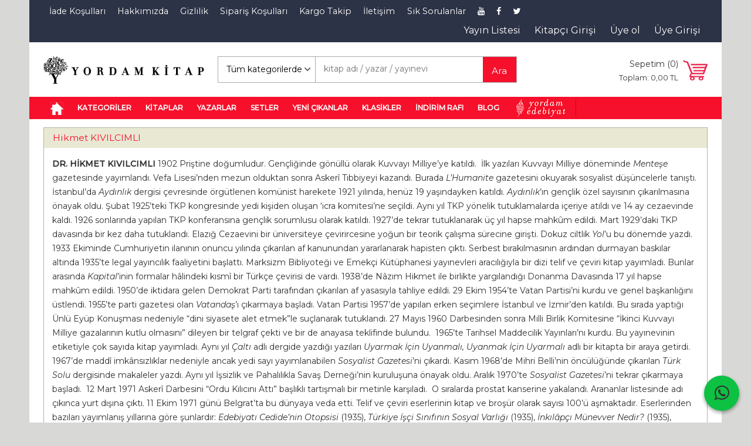

--- FILE ---
content_type: text/html; charset=utf-8;
request_url: https://www.yordamkitap.com/hikmet-kivilcimli
body_size: 9368
content:
<!DOCTYPE html>
<html lang="tr-TR">
<head>
<meta http-equiv="Content-Type" content="text/html; charset=utf-8" />
<title>Hikmet KIVILCIMLI - Yazarın kitapları</title>
<meta name="description" content="Hikmet KIVILCIMLI - Yazarın kitapları" />
<meta name="keywords" content="Hikmet KIVILCIMLI - Yazarın kitapları" />
<meta name="robots" content="index, follow" />
 




<meta name="viewport" content="width=device-width, initial-scale=1, maximum-scale=2"/>
<meta name="apple-mobile-web-app-capable" content="yes"/>



<link rel="canonical" href="https://www.yordamkitap.com/hikmet-kivilcimli" />
<meta property="og:url" content="https://www.yordamkitap.com/hikmet-kivilcimli" />


<link rel="dns-prefetch" href="//cdn1.dokuzsoft.com" />
<link rel="dns-prefetch" href="//stats.g.doubleclick.net" />
<link rel="dns-prefetch" href="//www.google-analytics.com" />
<link rel="dns-prefetch" href="//www.googleadservices.com" />

<link rel="shortcut icon" href="/u/yordamkitap/favicon.ico?v=2667" type="image/x-icon" />

<link type="text/css" href="/u/yordamkitap/combine.css?v=2667" rel="stylesheet" />

<link href="https://fonts.googleapis.com/css?family=Montserrat:400,400i,500,500i&display=swap&subset=latin-ext" rel="stylesheet"> 
<link type="text/css" href="/u/yordamkitap/yordam.css?v=976" rel="stylesheet" />
<style>
.vote_section{display: none;}
</style>

<!-- Global site tag (gtag.js) - Google Analytics -->
<script async src="https://www.googletagmanager.com/gtag/js?id=UA-159826924-1"></script>
<script>
  window.dataLayer = window.dataLayer || [];
  function gtag(){dataLayer.push(arguments);}
  gtag('js', new Date());

  gtag('config', 'UA-159826924-1');
  gtag('config', 'AW-661827676');
</script>

<style>
.product_links{
   color: #EFEFEF;
   font-size: 1px;
   line-height: 3px;
  padding: 10px 0;
}
.product_links a{
  display: block;
  color: #F41E37;
  font-size: 12px;
  padding: 12px 0;
  line-height: 16px;
 background: #ddd;
font-weight: bold;
}
.product_links a:last-child{color: #070DD4}
</style></head>

<body><div class="page_prdlist   ">
<div class="container   container_responsive  container_logged_out">
<div class="header_full_bg">
<div class="content_full_bg">
     
<div class="content_wrapper">

<div class="banner_top"></div>

 	 
<header class="header">
    
	  
	      <div class="bar_top">    	
        <div class="cw">	        	
        
        		        	
			<div class="top_menu">
            	<ul>
			<li ><a href="/iade-kosullari" ><span>İade Koşulları</span></a>
				</li>			
			<li ><a href="/hakkimizda" ><span>Hakkımızda</span></a>
				</li>			
			<li ><a href="/gizlilik-politikasi" ><span>Gizlilik</span></a>
				</li>			
			<li ><a href="/siparis-kosullari" ><span>Sipariş Koşulları</span></a>
				</li>			
			<li ><a href="https://www.araskargo.com.tr/tr/index.aspx?cargo=1" target="_blank"><span>Kargo Takip</span></a>
				</li>			
			<li ><a href="/iletisim.html" ><span>İletişim</span></a>
				</li>			
			<li ><a href="/sik-sorulanlar" ><span>Sık Sorulanlar</span></a>
				</li>			
			<li ><a href="https://www.youtube.com/channel/UClzXErjARlt8gXHpvyMePIQ" ><span><i class="fa fa-youtube"></i></span></a>
				</li>			
			<li ><a href="https://www.facebook.com/YordamKitap/" target="_blank"><span><i class="fa fa-facebook"></i></span></a>
				</li>			
			<li ><a href="https://twitter.com/YordamKitap" target="_blank"><span><i class="fa fa-twitter"></i></span></a>
				</li>			
			<li ><a href="https://www.instagram.com/yordamkitap/" target="_blank"><span><i class="fa fa-instagram"></i></span></a>
				</li>			
			<li class="yayin-listesi"><a href="/u/yordamkitap/docs/y/o/yordam-fiyat-degisikligi-ocak2026-2-1767682156.xls" ><span>Yayın Listesi</span></a>
				</li>			
			<li ><a href="https://www.linkedin.com/in/yordam-kitap-5a474737a/" target="_blank"><span><i class="fa fa-linkedin"></i></span></a>
				</li>			
			<li ><a href="/kitaplar" ><span>E-Kitap</span></a>
				</li>			
			<li ><a href="/dogruda-durmanin-felsefesi-cilt-2" ><span>Özel İndirim Sepeti</span></a>
				</li>			
			<li ><a href="/indirim-rafi-2" ><span>İndirim Rafı</span></a>
				</li>			
			
	</ul>

			</div>
			
			<div class="user_menu">
									<ul class="user_menu_out">
					    						
                        <li><a  href="https://www.yordamkitap.com/register?adr=1" rel="nofollow"><span>Kitapçı Girişi</span></a></li>			
            <li><a  href="https://www.yordamkitap.com/register" rel="nofollow"><span>Üye ol</span></a></li>			
                        
						<li><a href="https://www.yordamkitap.com/login" rel="nofollow"><span>Üye Girişi</span></a>
							<ul><li><div class="login_top_box">
	
	
	<div class="login_top_content">

		<form name="form1" method="post" action="https://www.yordamkitap.com/login">
    <input type="hidden" name="csrf_token" class="csrf_token" value=""  />
		<input  name="return_url" id="return_url"  type="hidden" value="qYofKRVO3gAUlFLcjMJ6ncW+R2DH2t9IE1VqKZ3t0soqeKiSJrNdZU9Yh6wrHub+TV54bEMbm7RTJLmBlOhzPOt0UEsXTg7nKnGXiqvHNMfOdzyXXKpru3P5Caaa4uWg" />
		<div class="login_top_form_container">
		<div class="login_top_row">	
			<input placeholder="Eposta Adresi" class="inp_text" name="email" id="email"  type="email" value="" />
		</div>

		<div class="login_top_row">		
			<input placeholder="Şifre" class="inp_text" name="password" id="password" type="password" value=""  />
		</div>
		<div class="login_top_row">		
			<input type="submit" class="button login_button" value="Giriş" />			
		</div>		
		<div class="login_top_row">
			<a class="login_top_forgot" href="https://www.yordamkitap.com/pass-forgot" rel="nofollow">Şifre Yenileme</a>
		</div>
		<div class="login_top_row">
    
            <a class="register_link" href="https://www.yordamkitap.com/register?adr=1" rel="nofollow">Kitapçı Girişi</a>
      <a class="register_link" href="https://www.yordamkitap.com/register" rel="nofollow">Üye ol</a>
           
    

		</div>
					<div class="login_top_row social_login_buttons" >
									
						
		</div>
					
		
		</div>
		</form>
		

		
	</div>
	<div class="login_top_footer"></div>
</div>	
</li></ul>	
						</li>												
					</ul>					
					
			</div>
			
			
			

			
			<div class="clear"></div>
        </div>
    </div>		       	
      <div class="cw header_content">
      
      	  
      
          <div class="logo">
              <a href="https://www.yordamkitap.com/"><img src="/u/yordamkitap/yordamkitaplogoguncel-428x72-1559030553-1756385370-1756459529.png" alt="www.yordamkitap.com" /></a>
          </div>
	
	
							
			<div class="search_box" data-error-text="Arama için en az 3 karakter girmelisiniz.">	
	<form action="https://www.yordamkitap.com/search" onsubmit="return checkSearchForm(this);">
	<input type="hidden" name="p" value="Products" />
	<input type="hidden" id="q_field_active" name="q_field_active" value="0" />
		<div class="search_area">		
		<select name="ctg_id" class="inp_select">
		<option value="">Tüm kategorilerde</option>			
			
	<option value="131">İNDİRİM RAFI</option>
	
	<option value="138">KİTAP</option>
	
	<option value="114">KİTAPLAR</option>
	
	<option value="133">SETLER</option>
	
	<option value="132">YENİ ÇIKANLAR</option>
								
		</select>	
		<input data-container="search_box" type="text" name="q"  id="qsearch" class="inp_text inp_search" value=""  placeholder="kitap adı / yazar / yayınevi " />
		<button type="submit" class="button button_search" name="search">Ara</button>
	</div>
	<a class="adv_search" href="https://www.yordamkitap.com/index.php?p=Products&amp;search_form=1" rel="nofollow">Detaylı Arama</a>	
		
		<input type="hidden" id="q_field" name="q_field" value="" />
	</form>
	<div class="clear"></div>
</div>			 	
			
				
				
			<div class="banner_header"></div>	
				
				
			<a class="cart_box " href="https://www.yordamkitap.com/cart">
	<span class="cart_icon"><span class="fa fa-shopping-cart"></span></span>
	<span class="cart_header">Sepetim (<span class="dy_cart_prd_count">0</span>)</span>
	<span class="cart_box_total">Toplam: <span class="dy_cart_prd_total_str">0<sup>,00</sup> TL</span></span>
</a>
				

		<div class="clear"></div>
    </div>

		
	<div class="clear"></div>	
    
    
    
    <nav class="main_menu">
    	<div class="cw">
    	<span class="fa fa-bars"></span>
    		<ul>
			<li ><a href="/" ><img alt="ANASAYFA" src="/u/yordamkitap/menu/a/h/o/home-1580502332.png" /></a>
				</li>			
			<li ><a href="/search?p=Products&q_field_active=0&ctg_id=&q=kitaplar&search=&q_field=" ><span>KATEGORİLER</span></a>
						<ul>
											<li ><a href="/bir-solukta-klasikler" ><span>BİR SOLUKTA KLASİKLER</span></a>
						
													
						
						</li>
											<li ><a href="/kitaplar/ani" ><span>ANI-BİYOGRAFİ</span></a>
						
													
						
						</li>
											<li ><a href="/kitaplar/cep-kitaplari" ><span>CEP KİTAPLARI</span></a>
						
													
						
						</li>
											<li ><a href="/kitaplar/cevre" ><span>ÇEVRE</span></a>
						
													
						
						</li>
											<li ><a href="/kitaplar/edebiyat" ><span>EDEBİYAT</span></a>
						
													
						
						</li>
											<li ><a href="/kitaplar/emek-tarihi" ><span>EMEK TARİHİ</span></a>
						
													
						
						</li>
											<li ><a href="/kitaplar/felsefe" ><span>FELSEFE</span></a>
						
													
						
						</li>
											<li ><a href="/kitaplar/gecmisten-gelecege-sosyalizm" ><span>GEÇMİŞTEN GELECEĞE SOSYALİZM</span></a>
						
													
						
						</li>
											<li ><a href="/kitaplar/genclerle-bas-basa" ><span>GENÇLERLE BAŞ BAŞA</span></a>
						
													
						
						</li>
											<li ><a href="/kitaplar/iktisat" ><span>İKTİSAT</span></a>
						
													
						
						</li>
											<li ><a href="/kitaplar/kadin" ><span>KADIN</span></a>
						
													
						
						</li>
											<li ><a href="/manga" ><span>MANGA-ÇİZGİ</span></a>
						
													
						
						</li>
											<li ><a href="/kitaplar/marksist-klasikler-dizisi" ><span>MARKSİST KLASİKLER DİZİSİ</span></a>
						
													
						
						</li>
											<li ><a href="/kitaplar/siyaset" ><span>SİYASET</span></a>
						
													
						
						</li>
											<li ><a href="/kitaplar/tarih" ><span>TARİH</span></a>
						
													
						
						</li>
											<li ><a href="/kitaplar/cocuk-ve-genclik-dizisi" ><span>ÇOCUK VE GENÇLİK DİZİSİ</span></a>
						
													
						
						</li>
								
				</ul>
					</li>			
			<li ><a href="/search?p=Products&q_field_active=0&ctg_id=&q=Kitap&search=&q_field=" ><span>KİTAPLAR</span></a>
				</li>			
			<li ><a href="/yazarlar.html" ><span>YAZARLAR</span></a>
				</li>			
			<li ><a href="/setler" ><span>SETLER</span></a>
				</li>			
			<li ><a href="/yeni-cikanlar" ><span>YENİ ÇIKANLAR</span></a>
				</li>			
			<li ><a href="/kitaplar/edebiyat" ><span>KLASİKLER</span></a>
				</li>			
			<li ><a href="/indirim-rafi" ><span>İNDİRİM RAFI</span></a>
				</li>			
			<li ><a href="/haber" ><span>BLOG</span></a>
						<ul>
											<li ><a href="/video" ><span>Video</span></a>
						
													
						
						</li>
											<li ><a href="/ceviri" ><span>Çeviri</span></a>
						
													
						
						</li>
											<li ><a href="/etkinlik-duyuru" ><span>Etkinlik-Duyuru</span></a>
						
													
						
						</li>
											<li ><a href="/haber" ><span>Kitap Değerlendirmesi-Haber</span></a>
						
													
						
						</li>
								
				</ul>
					</li>			
			<li ><a href="/kitaplar/edebiyat" ><img alt="Yordam Edebiyat" src="/u/yordamkitap/menu/a/e/d/edebiyatlogo1-1580075261-2-1767883922.png" /></a>
				</li>			
			
	</ul>
 
    	<div class="cart_box_fixed">
        <a href="https://www.yordamkitap.com/cart">
          <span class="fa fa-shopping-cart"></span>
          <span class="dy_cart_prd_count">0</span>
        </a>
      </div>   	
    	<div class="clear"></div>
    	</div>	
	</nav>
	
</header> 

<main class="content_body">

	<div class="clear"></div>
	
  	
	<div class="cw layout_010 layout_vit">	
	<div>
	<div class="mod_container " id="mod_container_172" >			<div class="box wrt_box">
		<div class="box_header"><a href="https://www.yordamkitap.com/hikmet-kivilcimli">Hikmet KIVILCIMLI</a></div>
		<div class="box_content">
								
						
				<div class="wrt_description">
					<div class="wrt_spot wrt_spot_height" id="wrt_spot_172">
					<p class="p1"><span class="s1"><strong>DR. HİKMET KIVILCIMLI </strong></span>1902 Priştine doğumludur. Gençliğinde gönüllü olarak Kuvvayı Milliye’ye katıldı.<span class="Apple-converted-space">  </span>İlk yazıları Kuvvayı Milliye döneminde <span class="s2"><em>Menteşe</em></span> gazetesinde yayımlandı. Vefa Lisesi’nden mezun olduktan sonra Askerî Tıbbiyeyi kazandı. Burada <span class="s2"><em>L’Humanite</em></span> gazetesini okuyarak sosyalist düşüncelerle tanıştı. İstanbul’da <span class="s2"><em>Aydınlık</em></span> dergisi çevresinde örgütlenen komünist harekete 1921 yılında, henüz 19 yaşındayken katıldı. <span class="s2"><em>Aydınlık</em></span>’ın gençlik özel sayısının çıkarılmasına önayak oldu. Şubat 1925’teki TKP kongresinde yedi kişiden oluşan ‘icra komitesi’ne seçildi. Aynı yıl TKP yönelik tutuklamalarda içeriye atıldı ve 14 ay cezaevinde kaldı. 1926 sonlarında yapılan TKP konferansına gençlik sorumlusu olarak katıldı. 1927’de tekrar tutuklanarak üç yıl hapse mahkûm edildi. Mart 1929’daki TKP davasında bir kez daha tutuklandı. Elazığ Cezaevini bir üniversiteye çevirircesine yoğun bir teorik çalışma sürecine girişti. Dokuz ciltlik <span class="s2"><em>Yol</em></span>’u bu dönemde yazdı. 1933 Ekiminde Cumhuriyetin ilanının onuncu yılında çıkarılan af kanunundan yararlanarak hapisten çıktı. Serbest bırakılmasının ardından durmayan baskılar altında 1935’te legal yayıncılık faaliyetini başlattı. Marksizm Bibliyoteği ve Emekçi Kütüphanesi yayınevleri aracılığıyla bir dizi telif ve çeviri kitap yayımladı. Bunlar arasında <span class="s2"><em>Kapital</em></span>’inin formalar hâlindeki kısmî bir Türkçe çevirisi de vardı. 1938’de Nâzım Hikmet ile birlikte yargılandığı Donanma Davasında 17 yıl hapse mahkûm edildi. 1950’de iktidara gelen Demokrat Parti tarafından çıkarılan af yasasıyla tahliye edildi. 29 Ekim 1954’te Vatan Partisi’ni kurdu ve genel başkanlığını üstlendi. 1955’te parti gazetesi olan <span class="s2"><em>Vatandaş</em></span>’ı çıkarmaya başladı. Vatan Partisi 1957’de yapılan erken seçimlere İstanbul ve İzmir’den katıldı. Bu sırada yaptığı Ünlü Eyüp Konuşması nedeniyle “dini siyasete alet etmek”le suçlanarak tutuklandı. 27 Mayıs 1960 Darbesinden sonra Milli Birlik Komitesine “İkinci Kuvvayı Milliye gazalarının kutlu olmasını” dileyen bir telgraf çekti ve bir de anayasa teklifinde bulundu.<span class="Apple-converted-space">  </span>1965’te Tarihsel Maddecilik Yayınları’nı kurdu. Bu yayınevinin etiketiyle çok sayıda kitap yayımladı. Aynı yıl <span class="s2"><em>Çaltı</em></span> adlı dergide yazdığı yazıları <span class="s2"><em>Uyarmak İçin Uyanmalı, Uyanmak İçin Uyarmalı</em></span> adlı bir kitapta bir araya getirdi.<span class="Apple-converted-space">  </span>1967’de maddî imkânsızlıklar nedeniyle ancak yedi sayı yayımlanabilen <span class="s2"><em>Sosyalist Gazetesi</em></span>’ni çıkardı. Kasım 1968’de Mihri Belli’nin öncülüğünde çıkarılan <span class="s2"><em>Türk Solu</em></span> dergisinde makaleler yazdı. Aynı yıl İşsizlik ve Pahalılıkla Savaş Derneği’nin kuruluşuna önayak oldu. Aralık 1970’te <span class="s2"><em>Sosyalist Gazetesi</em></span>’ni tekrar çıkarmaya başladı.<span class="Apple-converted-space">  </span>12 Mart 1971 Askerî Darbesini “Ordu Kılıcını Attı” başlıklı tartışmalı bir metinle karşıladı.<span class="Apple-converted-space">  </span>O sıralarda prostat kanserine yakalandı. Arananlar listesinde adı çıkınca yurt dışına çıktı. 11 Ekim 1971 günü Belgrat’ta bu dünyaya veda etti. Telif ve çeviri eserlerinin kitap ve broşür olarak sayısı 100’ü aşmaktadır. Eserlerinden bazıları yayımlanış yıllarına göre şunlardır: <span class="s2"><em>Edebiyatı Cedide’nin Otopsisi</em></span> (1935), <span class="s2"><em>Türkiye İşçi Sınıfının Sosyal Varlığı</em></span> (1935), <span class="s2"><em>İnkılâpçı Münevver Nedir?</em></span> (1935), <span class="s2"><em>Emperyalizm: Geberen Kapitalizm</em></span> (1935),<span class="Apple-converted-space">  </span><span class="s2"><em>Demokrasi: Bugünkü Türkiye Ekonomi-Politikası </em></span>(1937), <span class="s2"><em>Fetih ve Medeniyet </em></span>(1953), S<span class="s2"><em>oğan Ekmek Kongresi</em></span> (1955), <span class="s2"><em>Kuvayımilliyeciliğimiz </em></span>[Gerekçe] (1957), <span class="s2"><em>Anayasa Teklifi </em></span>(1960), <span class="s2"><em>Tarih-Devrim-Sosyalizm</em></span> (1965), <span class="s2"><em>Kuvayımilliyeciliğimiz ve İkinci Kuvayımilliyeciliğimiz</em></span> (1965), <span class="s2"><em>Karl Marx’ın Özel Dünyası</em></span> (1966), <span class="s2"><em>Uyarmak İçin Uyanmalı, Uyanmak İçin Uyarmalı</em></span> (1966), <span class="s2"><em>Türkçenin Üreme Yolları ve Dil Devrimciliğimiz</em></span> (1966), <span class="s2"><em>Metafizik Sosyoloji Eleştirileri</em></span> (1970), <span class="s2"><em>Bilimsel Sosyalizmin Doğuşu </em></span>(Marx-Engels Çağı), <span class="s2"><em>27 Mayıs ve Yön Hareketi’nin Sınıfsal Eleştirisi</em></span> (1970), <span class="s2"><em>Oportünizm Nedir?</em></span> (1970), <span class="s2"><em>Halk Savaşının Planları </em></span>(1970), <span class="s2"><em>Devrim Zorlaması ve Demokratik Zortlama</em></span> (1970), K<span class="s2"><em>ısaca Marksizm Düşünüşü</em></span> [Gerçek Bilim] (1974), <span class="s2"><em>Diyalektik Materyalizm</em></span> (1974),<span class="Apple-converted-space">  </span><span class="s2"><em>Osmanlı Tarihinin Maddesi</em></span> (1974), <span class="s2"><em>Türkiye’de Kapitalizmin Gelişimi</em></span> (1974), <span class="s2"><em>Allah-Peygamber-Kitap</em></span> (1999).</p>
					
					<a class="more-toggle" href="#" onclick="$('.wrt_spot').toggleClass('wrt_spot_height');$(this).find('.fa').toggleClass('fa-angle-down').toggleClass('fa-angle-up');"><span class="fa fa-angle-down"></span></a>
					
					</div>
					
					
				</div>
							
		</div>
	</div>
	
</div>	
</div>
			

	</div>	
		
			
	<div id="layout_style" class="content_body_cw cw layout_110">
          <div class="side_column left_column">
        		<div class="mod_container " id="mod_container_148" ></div>
		

      </div>
        <div class="main_content">
              <div class="list prd_list">





<div class="prd_list_container_box">	
<div class="prd_list_container">
	
	
	<div class="bread_crumbs">
<ul itemscope itemtype="https://schema.org/BreadcrumbList">
								
		   <li itemprop="itemListElement" itemscope itemtype="https://schema.org/ListItem">
		     <a itemprop="item" href="/">
		     <span itemprop="name">Anasayfa</span></a>
		     <meta itemprop="position" content="1" />
		   </li>
		   		   <li>&gt;</li>
		   		   
									
		   <li itemprop="itemListElement" itemscope itemtype="https://schema.org/ListItem">
		     <a itemprop="item" href="/yazarlar.html">
		     <span itemprop="name">Yazarlar</span></a>
		     <meta itemprop="position" content="2" />
		   </li>
		   		   <li>&gt;</li>
		   		   
									
		   <li itemprop="itemListElement" itemscope itemtype="https://schema.org/ListItem">
		     <a itemprop="item" href="https://www.yordamkitap.com/hikmet-kivilcimli">
		     <span itemprop="name">Hikmet KIVILCIMLI</span></a>
		     <meta itemprop="position" content="3" />
		   </li>
		   		   
				
 </ul>
 <div class="clear"></div>
</div>	
	<h1 class="contentHeader prdListHeader">Hikmet KIVILCIMLI - Yazarın kitapları</h1>	
		
				

<form action="https://www.yordamkitap.com/index.php?" method="get" id="prd_filter">	
<input type='hidden' name='p' value='Products' /><input type='hidden' name='wrt_id' value='10393' /><input type='hidden' name='sort_type' value='prd_id-desc' /><input type='hidden' name='page' value='1' />
	
<div class="sort_options">





<select title="Ürün Göster" onchange="$('#prd_filter').submit();" class="inp_select rec_per_page" name="rec_per_page"><option value="10">10</option>
<option value="20" selected="selected">20</option>
<option value="30">30</option>
<option value="40">40</option>
<option value="50">50</option>
<option value="100">100</option>
</select>
	

<select title="Sırala" onchange="$('#prd_filter').submit();" class="inp_select sort_type" name="sort_type"><option value="prd_id-desc" selected="selected">Siteye eklenme tarihine göre yeniden eskiye</option>
<option value="prd_id-asc">Siteye eklenme tarihine göre eskiden yeniye</option>
<option value="prd_press_date-desc">Üretim Tarihine göre yeniden eskiye</option>
<option value="prd_press_date-asc">Üretim Tarihine göre eskiden yeniye</option>
<option value="prd_barcode-desc">Barkod numarasına göre azalan</option>
<option value="prd_barcode-asc">Barkod numarasına göre artan</option>
<option value="prd_name-asc">İsme göre artan (A-&gt;Z)</option>
<option value="prd_name-desc">İsme göre azalan (Z-&gt;A)</option>
<option value="prd_final_price-desc">Fiyata göre azalan</option>
<option value="prd_final_price-asc">Fiyata göre artan</option>
<option value="prs_daily-desc">Günlük çok satanlara göre</option>
<option value="prs_weekly-desc">Haftalık çok satanlara göre</option>
<option value="prs_monthly-desc">Aylık çok satanlara göre</option>
<option value="prs_yearly-desc">Yıllık çok satanlara göre</option>
<option value="prs_alltimes-desc">Tüm zamanlar çok satanlara göre</option>
<option value="prd_discount_rate-desc">İndirim oranına göre azalan</option>
<option value="rel-desc">İlişkilendirmeye göre sırala</option>
</select>


<div class="pager" data-page-count="1" data-record-count="1">
<div class="pager_wrapper">
</div>
</div>
<div class="clear"></div>

</div>
	
	
	
</form>	
	
	
	

<div class="clear"></div>
<ul>


<li class="items_col items_col4  items_col_left ">
<div class="home_item_prd home_item_prd_b home_item_prd_366014" data-prd-id="366014" data-prd-box-no="">
	
		
	
	
	
		<div class="image_container">
	<div class="image image_b">
		<div class="discount" data-discount="30"><sub>%</sub><span>30</span></div>							
				
				<a title="OSMANLI TARİHİNİN MADDESİ"  class="tooltip-ajax" href="https://www.yordamkitap.com/osmanli-tarihinin-maddesi">
			<img class="prd_img prd_img_172_0_366014 lazy" width="100" height="100" src="/i/1x1.png" data-src="https://cdn1.dokuzsoft.com/u/yordamkitap/img/b/3/6/362-kivilcimli-osmanlitarihimaddesi-kapak-1585674502-1585674881.jpg" alt="OSMANLI TARİHİNİN MADDESİ" title="OSMANLI TARİHİNİN MADDESİ" />
		</a>
			</div>
	</div>
	<div class="prd_info">		
		<div class="name"><a href="https://www.yordamkitap.com/osmanli-tarihinin-maddesi">OSMANLI TARİHİNİN MADDESİ</a></div>
		<div class="writer"><a href="https://www.yordamkitap.com/hikmet-kivilcimli">Hikmet KIVILCIMLI</a></div>		
			
		
	
		
		
		
    		<div class="price_box">
			<span class="price price_list convert_cur" data-price="980.00" data-cur-code="TL">980<sup>,00</sup> TL</span>
			<span class="price price_sale convert_cur" data-price="686.00" data-cur-code="TL">686<sup>,00</sup> TL</span>
		</div>
        
		
		
						<div class="actions">
		
					
											
					<a data-prd-id="366014" class="button button_add_to_cart"><span class="button-text">Sepete Ekle</span></a>
						
				
		</div>    
        
				
				
		
		
			
		
	</div>
</div>
</li>


</ul>
<div class="clear"></div>
<div class="pager" data-page-count="1" data-record-count="1">
<div class="pager_wrapper">
</div>
</div>
<div class="clear"></div>

</div>
</div>



<div class="search_query" data-query=""></div>
  <div itemscope itemtype="https://schema.org/ItemList" class="rich-snippets">
    <link itemprop="url" href="https://www.yordamkitap.com/hikmet-kivilcimli" />
    <span itemprop="numberOfItems">1</span>
    
 
  
  		  
  <div class="script_prd_items_list" data-prd-id="366014" data-prd-name="OSMANLI TARİHİNİN MADDESİ" data-prd-price="686.00">
  </div>  
  
  <div itemprop="itemListElement" itemscope itemtype="https://schema.org/ListItem">	      	      
    <span itemprop="position" content="1"></span>
    <a itemprop="url" href="https://www.yordamkitap.com/osmanli-tarihinin-maddesi"><span itemprop="name">OSMANLI TARİHİNİN MADDESİ</span></a>
      </div>
    
</div>
    </div>                  
                  </div>
      <div class="clear"></div>
	</div>
</main>


<div class="clear"></div>  

 
<footer class="footer">
	<div id="dump"></div>	
	<div class="cw">
		<div>
			<div class="footer_content">

				<div class="items_col items_col_70">
					<div class="footer_menu">
							<ul>
			<li ><a href="/" ><span>MÜŞTERİ HİZMETLERİ</span></a>
						<ul>
											<li ><a href="/iade-kosullari" ><span>İade Koşulları</span></a>
						
													
						
						</li>
											<li ><a href="/gizlilik-politikasi" ><span>Gizlilik Politikası</span></a>
						
													
						
						</li>
											<li ><a href="/siparis-kosullari" ><span>Sipariş Koşulları</span></a>
						
													
						
						</li>
											<li ><a href="/uyelik-kosullari" ><span>Üyelik Koşulları</span></a>
						
													
						
						</li>
											<li ><a href="/satis-sozlesmesi" ><span>Satış Sözleşmesi</span></a>
						
													
						
						</li>
								
				</ul>
					</li>			
			<li ><a href="/?p=Members" ><span>ÜYELİK</span></a>
						<ul>
											<li ><a href="/register" ><span>Yeni Üyelik</span></a>
						
													
						
						</li>
											<li ><a href="/login" ><span>Üye Girişi</span></a>
						
													
						
						</li>
											<li ><a href="/cart" ><span>Sepetim</span></a>
						
													
						
						</li>
											<li ><a href="/siparis-takibi.html" ><span>Sipariş Takibi</span></a>
						
													
						
						</li>
								
				</ul>
					</li>			
			<li ><a href="/iletisim.html" ><span>İLETİŞİM</span></a>
						<ul>
											<li ><a href="/iletisim.html" ><span>İletişim</span></a>
						
													
						
						</li>
											<li ><a href="/hakkimizda" ><span>Hakkımızda</span></a>
						
													
						
						</li>
								
				</ul>
					</li>			
			
	</ul>
		
					</div>
					<div class="clear"></div>	
				</div>
				<div class="items_col items_col_30">
					<div class="footer_adr_col">
					<div class="footer_adr_box">
					<span class="firm_title">Yordam Kitap Basın ve Yayın Tic. Ltd. Şti.</span><br/>
					Kuloğlu Mahallesi Altıpatlar Sokak, Çubukçu Çıkmazı, No:1/1 Beyoğlu - İstanbul<br />					
					<a href="tel:0212 528 19 10">0212 528 19 10</a>					&nbsp;&nbsp;&nbsp;<a href="tel:05491000096">05491000096</a>					&nbsp;&nbsp;&nbsp;<a href="tel:905491000096">905491000096</a>					</div>
					<div class="footer_social_menu">
						<div class="footer_header">Bizi takip edin</div>							
							<ul>
			<li ><a href="https://www.linkedin.com/in/yordam-kitap-5a474737a/" target="_blank"><span><i class="fa fa-linkedin"></i></span></a>
				</li>			
			<li ><a href="https://www.facebook.com/YordamKitap/" target="_blank"><span><i class="fa fa-facebook"></i></span></a>
				</li>			
			<li ><a href="https://twitter.com/YordamKitap" target="_blank"><span><i class="fa fa-twitter"></i></span></a>
				</li>			
			<li ><a href="https://www.instagram.com/yordamkitap/?hl=tr" target="_blank"><span><i class="fa fa-instagram"></i></span></a>
				</li>			
			<li ><a href="https://www.youtube.com/channel/UClzXErjARlt8gXHpvyMePIQ" target="_blank"><span><i class="fa fa-youtube"></i></span></a>
				</li>			
			
	</ul>
	
					</div>				
					</div>
					<div class="clear"></div>				
				</div>
				
				<div class="clear"></div>

				<div class="banner_footer">						<a onclick="window.location=this.href"  href="/">
							<img class="banner_img lazy" alt="Footer" src="/i/1x1.png" data-src="/u/yordamkitap/banners/a/v/i/visa-troy-master-1581667558.png" width="415"  height="40" />
						</a>
			</div>
				
				<div class="logo_footer"><img src="/u/yordamkitap/yordamkitaplogoguncel-428x72-1559030553-1756385370-1756459529.png" alt="www.yordamkitap.com" /></div>
				<div class="copyright">&copy; 2026 www.yordamkitap.com Tüm hakları saklıdır.</div> 
				<div class="clear"></div>		

			</div>
		</div>

	</div>
	
<div class="banner_cookie"><span class="close" onclick="$('.banner_cookie').hide()">X</span></div>	
					<div class="footer_whatsapp">
				<a href="https://api.whatsapp.com/send?phone=905491000096&text=https://www.yordamkitap.com/hikmet-kivilcimli" target="blank">
					<span class="fa fa-whatsapp"></span>
				</a>
			</div>
		<div class="dy_logo"><a target="_blank" title="E-Ticaret"   href="https://www.dokuzsoft.com">E-ticaret</a>  <a title="E-Ticaret" target="_blank"  href="https://www.dokuzsoft.com"><img src="/i/logo-dokuzsoft.png" alt="E-Ticaret" width="60" height="15" /></a></div>

<div class="etbis_code" style="text-align: center">https://www.yordamkitap.com</div>
</footer>



<div style="display:none;">
		
	<div id="dummy_elm"></div>
  <div id="label_close">Kapat</div>
  <div class="button_adding_to_cart"></div>
  <div class="button_added_to_cart"></div>
</div>		

</div>
</div>
</div>
</div>
</div>


<form action="https://www.yordamkitap.com/">
<input type="hidden" id="http_url" value="https://www.yordamkitap.com/"  />
<input type="hidden" id="https_url" value="https://www.yordamkitap.com/"  />
<input type="hidden" id="label_add_to_cart" value="Sepete Ekle"  />
<input type="hidden" id="label_adding" value="Ekleniyor"  />
<input type="hidden" id="label_added" value="Eklendi"  />
<input type="hidden" id="user_discount" value="0"  />
<input type="hidden" id="user_discount_type" value=""  />
<input type="hidden" id="prd_id_discount_url" value="https://www.yordamkitap.com/index.php?p=Products&amp;get_special_price=1&amp;popup=1&amp;no_common=1"  />
<input type="hidden" id="csrf_token" value="3d22ff61227a6d47df0ad95880465563"  />


        
</form><link type="text/css" href="https://maxcdn.bootstrapcdn.com/font-awesome/4.5.0/css/font-awesome.min.css" rel="stylesheet" /><link href='https://fonts.googleapis.com/css?family=Open+Sans:400,700,600&subset=latin,latin-ext' rel='stylesheet' type='text/css'>

<script  src="/u/yordamkitap/combine.js?v=2667"></script>


 
  <!-- Global site tag (gtag.js) - Google Analytics -->
<script async src="https://www.googletagmanager.com/gtag/js?id=UA-171467583-1">
</script>
<script>
  window.dataLayer = window.dataLayer || [];
  function gtag(){dataLayer.push(arguments);}
  gtag('js', new Date());

  gtag('config', 'UA-171467583-1');
</script>
 
<script>
if (typeof cookieSettings !== 'undefined' && cookieSettings !== null) {
    // Değişken tanımlı ve null değilse, artık içindeki özellikleri kontrol edebiliriz.
    if (cookieSettings.categories) {
      cookieSettings.categories.marketing = true;
    }
  }
</script>



<script>
var aw_order_event_code="";
</script>



<script type="text/javascript">
$(function(){
//$(".user_menu>ul").prepend('<li><a href="https://www.yordamkitap.com/u/yordamkitap/docs/y/o/yordam-kitap-fiyat-listesi-2023haziran-1687178913.xls">Yayın Listesi</a></li>');

$(".user_menu>ul").prepend($(".yayin-listesi"));

});
    window.omnisend = window.omnisend || [];
    omnisend.push(["accountID", "609855e64c7fa457fbafef0e"]);
    omnisend.push(["track", "pageViewed"]);
    !function(){var e=document.createElement("script");e.type="text/javascript",e.async=!0,e.src="https://omnisnippet1.com/inshop/launcher-v2.js";var t=document.getElementsByTagName("script")[0];t.parentNode.insertBefore(e,t)}();
</script><!-- ~~~~~~~~~~~~~~~~~~~~~~~~~~~~~~~~~~~~~~~~~~~~~~~~~~~~~~~~~~~~~~~~ -->
<!--  Bu site DokuzSoft Eticaret Paketi kullanılarak yapılmıştır  -->
<!--                                                                  -->
<!--             @ Copyright 2026-->
<!--       Programın tüm hakları DokuzSoft adına kayıtlıdır.      -->
<!--               İrtibat İçin: www.dokuzsoft.com	              -->
<!-- ~~~~~~~~~~~~~~~~~~~~~~~~~~~~~~~~~~~~~~~~~~~~~~~~~~~~~~~~~~~~~~~~ --></body>
</html>
